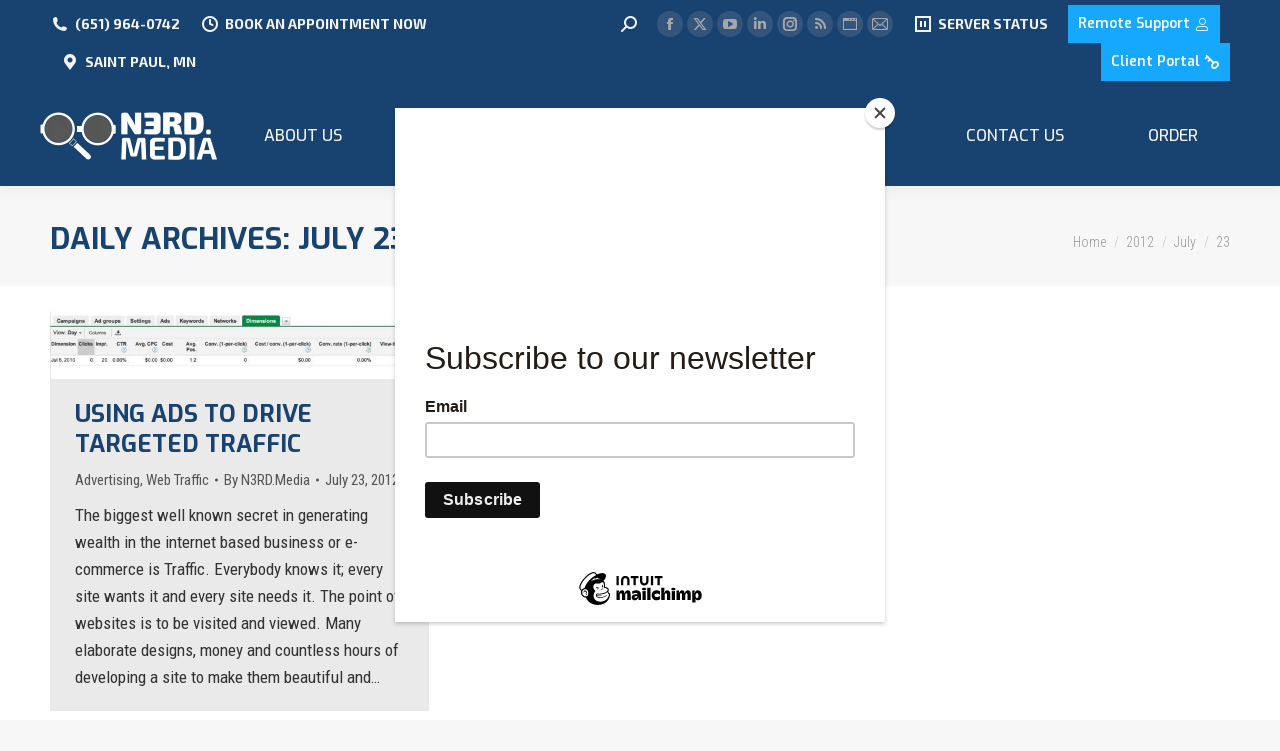

--- FILE ---
content_type: text/html; charset=UTF-8
request_url: https://n3rd.media/2012/07/23/
body_size: 15854
content:
<!DOCTYPE html>
<!--[if !(IE 6) | !(IE 7) | !(IE 8)  ]><!--><html lang="en-US" class="no-js">
<!--<![endif]--><head><script data-no-optimize="1">var litespeed_docref=sessionStorage.getItem("litespeed_docref");litespeed_docref&&(Object.defineProperty(document,"referrer",{get:function(){return litespeed_docref}}),sessionStorage.removeItem("litespeed_docref"));</script> <meta charset="UTF-8" /><meta name="viewport" content="width=device-width, initial-scale=1, maximum-scale=1, user-scalable=0"/><meta name="theme-color" content="#35b3fc"/><link rel="profile" href="https://gmpg.org/xfn/11" /><title>7 - 2012 | N3RD.Media</title><meta name="robots" content="follow, noindex"><meta property="og:url" content="https://n3rd.media/2012/07/23/"><meta property="og:site_name" content="N3RD.Media"><meta property="og:locale" content="en_US"><meta property="og:type" content="object"><meta property="og:title" content="7 - 2012 | N3RD.Media"><meta property="og:image" content="https://n3rd.media/wp-content/uploads/2020/12/n3rd-media_191.png"><meta property="og:image:secure_url" content="https://n3rd.media/wp-content/uploads/2020/12/n3rd-media_191.png"><meta property="og:image:width" content="1640"><meta property="og:image:height" content="856"><meta name="twitter:card" content="summary"><meta name="twitter:site" content="https://twitter.com/N3RD_Media"><meta name="twitter:creator" content="https://twitter.com/N3RD_Media"><meta name="twitter:title" content="7 - 2012 | N3RD.Media"><link rel='dns-prefetch' href='//js.stripe.com' /><link rel='dns-prefetch' href='//maps.googleapis.com' /><link rel='dns-prefetch' href='//checkout.stripe.com' /><link rel='dns-prefetch' href='//fonts.googleapis.com' /><link href='https://stats.n3rdmedia.net' crossorigin rel='preconnect' /><link rel="alternate" type="application/rss+xml" title="N3RD.Media &raquo; Feed" href="https://n3rd.media/feed/" /><style id='wp-img-auto-sizes-contain-inline-css'>img:is([sizes=auto i],[sizes^="auto," i]){contain-intrinsic-size:3000px 1500px}
/*# sourceURL=wp-img-auto-sizes-contain-inline-css */</style><link data-optimized="1" rel='stylesheet' id='js_composer_front-css' href='https://n3rd.media/wp-content/litespeed/css/25edc55aae8c12f42ad609496ab7e511.css?ver=7e511' media='all' /><link rel='stylesheet' id='stripe-checkout-button-css' href='https://checkout.stripe.com/v3/checkout/button.css' media='all' /><link data-optimized="1" rel='stylesheet' id='simpay-public-css' href='https://n3rd.media/wp-content/litespeed/css/8cebf4066a74473f57b8ed43aca34413.css?ver=34413' media='all' /><link data-optimized="1" rel='stylesheet' id='simpay-public-pro-css' href='https://n3rd.media/wp-content/litespeed/css/df56e40fa257951cd0d26935414d884d.css?ver=d884d' media='all' /><link data-optimized="1" rel='stylesheet' id='megamenu-css' href='https://n3rd.media/wp-content/litespeed/css/4f1df57e32ee3319405bc1392c2b89af.css?ver=b89af' media='all' /><link data-optimized="1" rel='stylesheet' id='dashicons-css' href='https://n3rd.media/wp-content/litespeed/css/6a003923ef25e36181aa2ff4cf7ed010.css?ver=ed010' media='all' /><link data-optimized="1" rel='stylesheet' id='megamenu-genericons-css' href='https://n3rd.media/wp-content/litespeed/css/06be71e8ac0ed9cef13b25d74b5c113e.css?ver=c113e' media='all' /><link data-optimized="1" rel='stylesheet' id='megamenu-fontawesome-css' href='https://n3rd.media/wp-content/litespeed/css/2abaa378132940aa32b8d0c0d65fb3b1.css?ver=fb3b1' media='all' /><link data-optimized="1" rel='stylesheet' id='megamenu-fontawesome5-css' href='https://n3rd.media/wp-content/litespeed/css/0261a41c2e982e97427342c2663728f5.css?ver=728f5' media='all' /><link data-optimized="1" rel='stylesheet' id='megamenu-fontawesome6-css' href='https://n3rd.media/wp-content/litespeed/css/d7d61d97602ad11f761660b23569e83a.css?ver=9e83a' media='all' /><link data-optimized="1" rel='stylesheet' id='the7-font-css' href='https://n3rd.media/wp-content/litespeed/css/1732fd0340257a2a2e65ec3318054901.css?ver=54901' media='all' /><link rel='stylesheet' id='dt-web-fonts-css' href='https://fonts.googleapis.com/css?family=Roboto:400,600,700%7CExo:400,500,600,700%7CRoboto+Condensed:300,400,600,700%7CExo+2:400,600,700&#038;display=swap' media='all' /><link data-optimized="1" rel='stylesheet' id='dt-main-css' href='https://n3rd.media/wp-content/litespeed/css/543087e1dee71612909571df5a32bce6.css?ver=2bce6' media='all' /><link data-optimized="1" rel='stylesheet' id='the7-custom-scrollbar-css' href='https://n3rd.media/wp-content/litespeed/css/1fb1cb59680e4a82b7000748a19c51f5.css?ver=c51f5' media='all' /><link data-optimized="1" rel='stylesheet' id='the7-wpbakery-css' href='https://n3rd.media/wp-content/litespeed/css/5a82edc349011b7c872379c57bbc1c66.css?ver=c1c66' media='all' /><link data-optimized="1" rel='stylesheet' id='the7-core-css' href='https://n3rd.media/wp-content/litespeed/css/fd7dd8cc9cbf5c3c3027c3501734a157.css?ver=4a157' media='all' /><link data-optimized="1" rel='stylesheet' id='the7-css-vars-css' href='https://n3rd.media/wp-content/litespeed/css/9591204b977fa8550fa950b22a855de0.css?ver=55de0' media='all' /><link data-optimized="1" rel='stylesheet' id='dt-custom-css' href='https://n3rd.media/wp-content/litespeed/css/25e41c846eb2b7aaf5234aede5f0a2ba.css?ver=0a2ba' media='all' /><link data-optimized="1" rel='stylesheet' id='dt-media-css' href='https://n3rd.media/wp-content/litespeed/css/16723dfc4a12100cb34cc05ec0d28330.css?ver=28330' media='all' /><link data-optimized="1" rel='stylesheet' id='the7-mega-menu-css' href='https://n3rd.media/wp-content/litespeed/css/254d0906badc76c6cbaa36d08c72a772.css?ver=2a772' media='all' /><link data-optimized="1" rel='stylesheet' id='the7-elements-albums-portfolio-css' href='https://n3rd.media/wp-content/litespeed/css/dea1ce98b4a7b4b73c3c4e588b1c4a52.css?ver=c4a52' media='all' /><link data-optimized="1" rel='stylesheet' id='the7-elements-css' href='https://n3rd.media/wp-content/litespeed/css/0cf96f46d543530ddf615dc77c5bd040.css?ver=bd040' media='all' /><link data-optimized="1" rel='stylesheet' id='style-css' href='https://n3rd.media/wp-content/litespeed/css/1b3eaeffb7faa19ad060a8b5452dfecf.css?ver=dfecf' media='all' /><link data-optimized="1" rel='stylesheet' id='ultimate-vc-addons-style-min-css' href='https://n3rd.media/wp-content/litespeed/css/8e0d12c2e5becb25f8b21ccc2945cd0d.css?ver=5cd0d' media='all' /><link data-optimized="1" rel='stylesheet' id='ultimate-vc-addons-icons-css' href='https://n3rd.media/wp-content/litespeed/css/83b9a08081a799752d942e058d11cf9c.css?ver=1cf9c' media='all' /><link data-optimized="1" rel='stylesheet' id='ultimate-vc-addons-vidcons-css' href='https://n3rd.media/wp-content/litespeed/css/b0465e0e16a29634b7aae43f4b2f4a8b.css?ver=f4a8b' media='all' /><link rel='stylesheet' id='ultimate-vc-addons-selected-google-fonts-style-css' href='https://fonts.googleapis.com/css?family=Roboto+Condensed:normal,300,700|Exo+2:|Exo:normal,500,700,800&#038;subset=cyrillic,cyrillic-ext,vietnamese,greek,latin,latin-ext,greek-ext&#038;display=swap' media='all' /> <script src="https://n3rd.media/wp-includes/js/jquery/jquery.min.js" id="jquery-core-js"></script> <script data-optimized="1" src="https://n3rd.media/wp-content/litespeed/js/256021fa4ab202ca3e2bc58390b2410f.js?ver=2410f" id="jquery-migrate-js" defer data-deferred="1"></script> <script data-optimized="1" src="https://n3rd.media/wp-content/litespeed/js/47981aeae67efaa9aa471cb9470dccec.js?ver=dccec" id="tp-tools-js" defer data-deferred="1"></script> <script data-optimized="1" src="https://n3rd.media/wp-content/litespeed/js/5499f0736e09fdd75e6dc6cb3d624fa0.js?ver=24fa0" id="revmin-js" defer data-deferred="1"></script> <script id="dt-above-fold-js-extra" src="[data-uri]" defer></script> <script data-optimized="1" src="https://n3rd.media/wp-content/litespeed/js/5341925cb3a90368e3dd2c8a541f0b01.js?ver=f0b01" id="dt-above-fold-js" defer data-deferred="1"></script> <script data-optimized="1" src="https://n3rd.media/wp-content/litespeed/js/93947ae7cc21328c08aaf527fd12b37b.js?ver=2b37b" id="ultimate-vc-addons-modernizr-js" defer data-deferred="1"></script> <script data-optimized="1" src="https://n3rd.media/wp-content/litespeed/js/4b4580c96b21929a21243e485b24991e.js?ver=4991e" id="jquery_ui-js" defer data-deferred="1"></script> <script src="https://maps.googleapis.com/maps/api/js" id="ultimate-vc-addons-googleapis-js" defer data-deferred="1"></script> <script data-optimized="1" src="https://n3rd.media/wp-content/litespeed/js/e2311ae33556ea2317cf77c934fe5fda.js?ver=e5fda" id="jquery-ui-core-js" defer data-deferred="1"></script> <script data-optimized="1" src="https://n3rd.media/wp-content/litespeed/js/2c7f8e33f635929a8794d9beb6d4774c.js?ver=4774c" id="jquery-ui-mouse-js" defer data-deferred="1"></script> <script data-optimized="1" src="https://n3rd.media/wp-content/litespeed/js/8566380e69506cdbbde75027f1de05cd.js?ver=e05cd" id="jquery-ui-slider-js" defer data-deferred="1"></script> <script data-optimized="1" src="https://n3rd.media/wp-content/litespeed/js/35ca2f7321f3177b2259abc6247ab762.js?ver=ab762" id="ultimate-vc-addons_range_tick-js" defer data-deferred="1"></script> <script data-optimized="1" src="https://n3rd.media/wp-content/litespeed/js/c35d8ca41292e5e8e7b3a933768199f2.js?ver=199f2" id="ultimate-vc-addons-script-js" defer data-deferred="1"></script> <script data-optimized="1" src="https://n3rd.media/wp-content/litespeed/js/ea22446679837555328e1caae1ddc2d4.js?ver=dc2d4" id="ultimate-vc-addons-modal-all-js" defer data-deferred="1"></script> <script data-optimized="1" src="https://n3rd.media/wp-content/litespeed/js/25fca91e5b6aa9110a8d8ed15fdabeeb.js?ver=abeeb" id="ultimate-vc-addons-jquery.shake-js" defer data-deferred="1"></script> <script data-optimized="1" src="https://n3rd.media/wp-content/litespeed/js/6b895f1afcc4760cb46503955386f396.js?ver=6f396" id="ultimate-vc-addons-jquery.vhparallax-js" defer data-deferred="1"></script> <script data-optimized="1" src="https://n3rd.media/wp-content/litespeed/js/245cd695c9abc6683e5afa28a45a61c6.js?ver=a61c6" id="ultimate-vc-addons-row-bg-js" defer data-deferred="1"></script> <script data-optimized="1" src="https://n3rd.media/wp-content/litespeed/js/54bcc4d32b6dbf56f08876fb6f277eb4.js?ver=77eb4" id="ultimate-vc-addons-jquery.ytplayer-js" defer data-deferred="1"></script> <script></script><link rel="https://api.w.org/" href="https://n3rd.media/wp-json/" /><link rel="EditURI" type="application/rsd+xml" title="RSD" href="https://n3rd.media/xmlrpc.php?rsd" /><meta name="generator" content="WordPress 6.9" /> <script type="text/javascript" src="[data-uri]" defer></script> <meta name="viewport" content="width=device-width, minimum-scale=1" /><meta name="generator" content="Powered by WPBakery Page Builder - drag and drop page builder for WordPress."/><meta name="generator" content="Powered by Slider Revolution 6.7.38 - responsive, Mobile-Friendly Slider Plugin for WordPress with comfortable drag and drop interface." /><link rel="icon" href="https://n3rd.media/wp-content/uploads/2020/01/favicon-16x16-1.png" type="image/png" sizes="16x16"/><link rel="icon" href="https://n3rd.media/wp-content/uploads/2020/01/favicon-32x32-1.png" type="image/png" sizes="32x32"/><link rel="apple-touch-icon" href="https://n3rd.media/wp-content/uploads/2020/01/android-chrome-76x76-1.png"><link rel="apple-touch-icon" sizes="76x76" href="https://n3rd.media/wp-content/uploads/2020/01/android-chrome-76x76-1.png"><link rel="apple-touch-icon" sizes="120x120" href="https://n3rd.media/wp-content/uploads/2020/01/android-chrome-192x192-1.png"><link rel="apple-touch-icon" sizes="152x152" href="https://n3rd.media/wp-content/uploads/2020/01/android-chrome-192x192-1.png"><script src="[data-uri]" defer></script> <script src='https://www.googletagmanager.com/gtag/js?id=G-ZKKFKTCZ1P' defer data-deferred="1"></script><script src="[data-uri]" defer></script> <script async src="[data-uri]" defer></script> <script src="[data-uri]" defer></script> <noscript><style>.wpb_animate_when_almost_visible { opacity: 1; }</style></noscript><style type="text/css">/** Mega Menu CSS: fs **/</style> <script id="mcjs" src="[data-uri]" defer></script><link data-optimized="1" rel='stylesheet' id='rs-plugin-settings-css' href='https://n3rd.media/wp-content/litespeed/css/11745db9f261308895a240c7cbc9f2cb.css?ver=9f2cb' media='all' /><style id='rs-plugin-settings-inline-css'>#rs-demo-id {}
/*# sourceURL=rs-plugin-settings-inline-css */</style></head><body id="the7-body" class="archive date wp-embed-responsive wp-theme-dt-the7 wp-child-theme-dt-the7-child the7-core-ver-2.7.12 mega-menu-max-mega-menu-1 layout-masonry description-under-image dt-responsive-on right-mobile-menu-close-icon ouside-menu-close-icon mobile-hamburger-close-bg-enable mobile-hamburger-close-bg-hover-enable  fade-medium-mobile-menu-close-icon fade-medium-menu-close-icon srcset-enabled btn-flat custom-btn-color custom-btn-hover-color phantom-slide phantom-shadow-decoration phantom-custom-logo-on floating-top-bar floating-mobile-menu-icon top-header first-switch-logo-left first-switch-menu-right second-switch-logo-left second-switch-menu-right right-mobile-menu layzr-loading-on popup-message-style the7-ver-14.0.1.1 wpb-js-composer js-comp-ver-8.7.2 vc_responsive">
<noscript><p><img src="https://stats.n3rdmedia.net/matomo.php?idsite=2&amp;rec=1" style="border:0;" alt="" /></p></noscript><div id="page" >
<a class="skip-link screen-reader-text" href="#content">Skip to content</a><div class="masthead inline-header justify widgets full-height full-width shadow-decoration shadow-mobile-header-decoration small-mobile-menu-icon dt-parent-menu-clickable show-sub-menu-on-hover" ><div class="top-bar line-content"><div class="top-bar-bg" ></div><div class="left-widgets mini-widgets"><a href="tel:6519640742" class="mini-contacts phone show-on-desktop in-top-bar-left in-menu-second-switch"><i class="fa-fw the7-mw-icon-phone-bold"></i>(651) 964-0742</a><a href="https://n3rd.link/meet" class="mini-contacts multipurpose_1 show-on-desktop near-logo-first-switch in-menu-second-switch"><i class="fa-fw icomoon-the7-font-the7-clock-01"></i>Book an Appointment Now</a><span class="mini-contacts address show-on-desktop in-top-bar-left in-menu-second-switch"><i class="fa-fw the7-mw-icon-address-bold"></i>Saint Paul, MN</span></div><div class="right-widgets mini-widgets"><div class="mini-search show-on-desktop in-menu-first-switch in-menu-second-switch overlay-search custom-icon"><form class="searchform mini-widget-searchform" role="search" method="get" action="https://n3rd.media/"><div class="screen-reader-text">Search:</div><div class='overlay-search-wrap'>
<input type="text" autofocus aria-label="Search" class="field searchform-s" name="s" value="" placeholder="Type and hit enter …" title="Search form"/>
<a href="" class="search-icon"  aria-label="Search"><i class="the7-mw-icon-search" aria-hidden="true"></i></a></div><a href="" class="submit text-disable"><i class=" mw-icon the7-mw-icon-search-bold"></i></a><input type="submit" class="assistive-text searchsubmit" value="Go!"/></form></div><div class="soc-ico show-on-desktop in-top-bar-right in-menu-second-switch custom-bg disabled-border border-off hover-accent-bg hover-disabled-border  hover-border-off"><a title="Facebook page opens in new window" href="https://www.facebook.com/N3RD.Media/" target="_blank" class="facebook"><span class="soc-font-icon"></span><span class="screen-reader-text">Facebook page opens in new window</span></a><a title="X page opens in new window" href="https://twitter.com/N3RD_Media" target="_blank" class="twitter"><span class="soc-font-icon"></span><span class="screen-reader-text">X page opens in new window</span></a><a title="YouTube page opens in new window" href="https://www.youtube.com/channel/UCFehMc_CW2UgsyL48D4NVWA" target="_blank" class="you-tube"><span class="soc-font-icon"></span><span class="screen-reader-text">YouTube page opens in new window</span></a><a title="Linkedin page opens in new window" href="https://www.linkedin.com/company/n3rd.media/" target="_blank" class="linkedin"><span class="soc-font-icon"></span><span class="screen-reader-text">Linkedin page opens in new window</span></a><a title="Instagram page opens in new window" href="https://www.instagram.com/N3RD.Media/" target="_blank" class="instagram"><span class="soc-font-icon"></span><span class="screen-reader-text">Instagram page opens in new window</span></a><a title="Rss page opens in new window" href="https://n3rd.media/feed/" target="_blank" class="rss"><span class="soc-font-icon"></span><span class="screen-reader-text">Rss page opens in new window</span></a><a title="Website page opens in new window" href="https://n3rd.media/account/" target="_blank" class="website"><span class="soc-font-icon"></span><span class="screen-reader-text">Website page opens in new window</span></a><a title="Mail page opens in new window" href="https://n3rd.media/contact-us/" target="_blank" class="mail"><span class="soc-font-icon"></span><span class="screen-reader-text">Mail page opens in new window</span></a></div><a href="https://uptime.n3rd.media/" class="mini-contacts multipurpose_4 show-on-desktop in-menu-first-switch in-menu-second-switch"><i class="fa-fw dt-icon-the7-pause"></i>Server Status</a><a href="http://remote.n3rdmedia.support" class="microwidget-btn mini-button header-elements-button-1 show-on-desktop in-menu-first-switch in-menu-second-switch microwidget-btn-bg-on microwidget-btn-hover-bg-on disable-animation-bg border-off hover-border-on btn-icon-align-right" target="_blank"><span>Remote Support</span><i class="icomoon-the7-font-the7-login-021"></i></a><a href="https://account.n3rd.media" class="microwidget-btn mini-button header-elements-button-2 show-on-desktop in-menu-first-switch in-menu-second-switch microwidget-btn-bg-on microwidget-btn-hover-bg-on disable-animation-bg border-on hover-border-on btn-icon-align-right" target="_blank"><span>Client Portal</span><i class="icomoon-the7-font-the7-login-00"></i></a></div></div><header class="header-bar" role="banner"><div class="branding"><div id="site-title" class="assistive-text">N3RD.Media</div><div id="site-description" class="assistive-text">Helping Customers FIND You!</div>
<a class="" href="https://n3rd.media/"><img class=" preload-me" src="https://n3rd.media/wp-content/uploads/2020/01/n3rd-media_rt48.png.webp" srcset="https://n3rd.media/wp-content/uploads/2020/01/n3rd-media_rt48.png.webp 177w, https://n3rd.media/wp-content/uploads/2020/01/n3rd-media_rt48.png.webp 177w" width="177" height="48"   sizes="177px" alt="N3RD.Media" /></a></div><ul id="primary-menu" class="main-nav underline-decoration upwards-line"><li class="menu-item menu-item-type-post_type menu-item-object-page menu-item-3998 first depth-0"><a href='https://n3rd.media/about-us/' data-level='1'><span class="menu-item-text"><span class="menu-text">About Us</span></span></a></li><li class="menu-item menu-item-type-post_type menu-item-object-page menu-item-has-children menu-item-4000 has-children depth-0"><a href='https://n3rd.media/services/' data-level='1' aria-haspopup='true' aria-expanded='false'><span class="menu-item-text"><span class="menu-text">Services</span></span></a><ul class="sub-nav hover-style-bg level-arrows-on" role="group"><li class="menu-item menu-item-type-post_type menu-item-object-page menu-item-4120 first depth-1"><a href='https://n3rd.media/services/new-web-site-design/' data-level='2'><span class="menu-item-text"><span class="menu-text">Website Design</span></span></a></li><li class="menu-item menu-item-type-post_type menu-item-object-page menu-item-4122 depth-1"><a href='https://n3rd.media/services/update-assistance/' data-level='2'><span class="menu-item-text"><span class="menu-text">Update Assistance</span></span></a></li><li class="menu-item menu-item-type-post_type menu-item-object-page menu-item-4118 depth-1"><a href='https://n3rd.media/services/hosting/' data-level='2'><span class="menu-item-text"><span class="menu-text">Web Hosting</span></span></a></li><li class="menu-item menu-item-type-post_type menu-item-object-page menu-item-4123 depth-1"><a href='https://n3rd.media/services/domains/' data-level='2'><span class="menu-item-text"><span class="menu-text">Domain Names</span></span></a></li><li class="menu-item menu-item-type-post_type menu-item-object-page menu-item-4117 depth-1"><a href='https://n3rd.media/services/email-marketing/' data-level='2'><span class="menu-item-text"><span class="menu-text">Email Marketing</span></span></a></li><li class="menu-item menu-item-type-post_type menu-item-object-page menu-item-4125 depth-1"><a href='https://n3rd.media/services/secure-sockets-layer/' data-level='2'><span class="menu-item-text"><span class="menu-text">SSL Certificates</span></span></a></li><li class="menu-item menu-item-type-post_type menu-item-object-page menu-item-4165 depth-1"><a href='https://n3rd.media/services/small-office-security/' data-level='2'><span class="menu-item-text"><span class="menu-text">Small Office Security</span></span></a></li></ul></li><li class="menu-item menu-item-type-post_type menu-item-object-page menu-item-4235 depth-0"><a href='https://n3rd.media/our-work/' data-level='1'><span class="menu-item-text"><span class="menu-text">Our Work</span></span></a></li><li class="menu-item menu-item-type-post_type menu-item-object-page menu-item-3377 depth-0"><a href='https://n3rd.media/news-updates/' data-level='1'><span class="menu-item-text"><span class="menu-text">News &#038; Updates</span></span></a></li><li class="menu-item menu-item-type-post_type menu-item-object-page menu-item-3999 depth-0"><a href='https://n3rd.media/contact-us/' data-level='1'><span class="menu-item-text"><span class="menu-text">Contact Us</span></span></a></li><li class="menu-item menu-item-type-custom menu-item-object-custom menu-item-4667 last depth-0"><a href='https://account.n3rd.media' data-level='1'><span class="menu-item-text"><span class="menu-text">Order</span></span></a></li></ul></header></div><div role="navigation" aria-label="Main Menu" class="dt-mobile-header mobile-menu-show-divider"><div class="dt-close-mobile-menu-icon" aria-label="Close" role="button" tabindex="0"><div class="close-line-wrap"><span class="close-line"></span><span class="close-line"></span><span class="close-line"></span></div></div><ul id="mobile-menu" class="mobile-main-nav"><li class="menu-item menu-item-type-post_type menu-item-object-page menu-item-3998 first depth-0"><a href='https://n3rd.media/about-us/' data-level='1'><span class="menu-item-text"><span class="menu-text">About Us</span></span></a></li><li class="menu-item menu-item-type-post_type menu-item-object-page menu-item-has-children menu-item-4000 has-children depth-0"><a href='https://n3rd.media/services/' data-level='1' aria-haspopup='true' aria-expanded='false'><span class="menu-item-text"><span class="menu-text">Services</span></span></a><ul class="sub-nav hover-style-bg level-arrows-on" role="group"><li class="menu-item menu-item-type-post_type menu-item-object-page menu-item-4120 first depth-1"><a href='https://n3rd.media/services/new-web-site-design/' data-level='2'><span class="menu-item-text"><span class="menu-text">Website Design</span></span></a></li><li class="menu-item menu-item-type-post_type menu-item-object-page menu-item-4122 depth-1"><a href='https://n3rd.media/services/update-assistance/' data-level='2'><span class="menu-item-text"><span class="menu-text">Update Assistance</span></span></a></li><li class="menu-item menu-item-type-post_type menu-item-object-page menu-item-4118 depth-1"><a href='https://n3rd.media/services/hosting/' data-level='2'><span class="menu-item-text"><span class="menu-text">Web Hosting</span></span></a></li><li class="menu-item menu-item-type-post_type menu-item-object-page menu-item-4123 depth-1"><a href='https://n3rd.media/services/domains/' data-level='2'><span class="menu-item-text"><span class="menu-text">Domain Names</span></span></a></li><li class="menu-item menu-item-type-post_type menu-item-object-page menu-item-4117 depth-1"><a href='https://n3rd.media/services/email-marketing/' data-level='2'><span class="menu-item-text"><span class="menu-text">Email Marketing</span></span></a></li><li class="menu-item menu-item-type-post_type menu-item-object-page menu-item-4125 depth-1"><a href='https://n3rd.media/services/secure-sockets-layer/' data-level='2'><span class="menu-item-text"><span class="menu-text">SSL Certificates</span></span></a></li><li class="menu-item menu-item-type-post_type menu-item-object-page menu-item-4165 depth-1"><a href='https://n3rd.media/services/small-office-security/' data-level='2'><span class="menu-item-text"><span class="menu-text">Small Office Security</span></span></a></li></ul></li><li class="menu-item menu-item-type-post_type menu-item-object-page menu-item-4235 depth-0"><a href='https://n3rd.media/our-work/' data-level='1'><span class="menu-item-text"><span class="menu-text">Our Work</span></span></a></li><li class="menu-item menu-item-type-post_type menu-item-object-page menu-item-3377 depth-0"><a href='https://n3rd.media/news-updates/' data-level='1'><span class="menu-item-text"><span class="menu-text">News &#038; Updates</span></span></a></li><li class="menu-item menu-item-type-post_type menu-item-object-page menu-item-3999 depth-0"><a href='https://n3rd.media/contact-us/' data-level='1'><span class="menu-item-text"><span class="menu-text">Contact Us</span></span></a></li><li class="menu-item menu-item-type-custom menu-item-object-custom menu-item-4667 last depth-0"><a href='https://account.n3rd.media' data-level='1'><span class="menu-item-text"><span class="menu-text">Order</span></span></a></li></ul><div class='mobile-mini-widgets-in-menu'></div></div><div class="page-title title-left solid-bg breadcrumbs-mobile-off page-title-responsive-enabled"><div class="wf-wrap"><div class="page-title-head hgroup"><h1 >Daily Archives: <span>July 23, 2012</span></h1></div><div class="page-title-breadcrumbs"><div class="assistive-text">You are here:</div><ol class="breadcrumbs text-small" itemscope itemtype="https://schema.org/BreadcrumbList"><li itemprop="itemListElement" itemscope itemtype="https://schema.org/ListItem"><a itemprop="item" href="https://n3rd.media/" title="Home"><span itemprop="name">Home</span></a><meta itemprop="position" content="1" /></li><li itemprop="itemListElement" itemscope itemtype="https://schema.org/ListItem"><a itemprop="item" href="https://n3rd.media/2012/" title="2012"><span itemprop="name">2012</span></a><meta itemprop="position" content="2" /></li><li itemprop="itemListElement" itemscope itemtype="https://schema.org/ListItem"><a itemprop="item" href="https://n3rd.media/2012/07/" title="July"><span itemprop="name">July</span></a><meta itemprop="position" content="3" /></li><li class="current" itemprop="itemListElement" itemscope itemtype="https://schema.org/ListItem"><span itemprop="name">23</span><meta itemprop="position" content="4" /></li></ol></div></div></div><div id="main" class="sidebar-none sidebar-divider-vertical"><div class="main-gradient"></div><div class="wf-wrap"><div class="wf-container-main"><div id="content" class="content" role="main"><div class="wf-container loading-effect-fade-in iso-container bg-under-post description-under-image content-align-left" data-padding="10px" data-cur-page="1" data-width="320px" data-columns="3"><div class="wf-cell iso-item" data-post-id="92" data-date="2012-07-23T06:00:21-05:00" data-name="Using Ads to Drive Targeted Traffic"><article class="post post-92 type-post status-publish format-standard has-post-thumbnail hentry category-advertising category-web-traffic tag-advertising-2 tag-adwords tag-behave tag-blogging-2 tag-chances tag-customers tag-ecommerce tag-ppc tag-ppc-advertising tag-products tag-reach tag-services tag-strategies tag-visitors tag-website category-47 category-37 bg-on fullwidth-img description-off"><div class="blog-media wf-td"><p><a href="https://n3rd.media/web-traffic/using-ads-to-drive-targeted-traffic/" class="alignnone rollover layzr-bg" ><img class="preload-me iso-lazy-load aspect" src="data:image/svg+xml,%3Csvg%20xmlns%3D&#39;http%3A%2F%2Fwww.w3.org%2F2000%2Fsvg&#39;%20viewBox%3D&#39;0%200%20650%20116&#39;%2F%3E" data-src="https://n3rd.media/wp-content/uploads/2012/07/adwords-650x116.jpg" data-srcset="https://n3rd.media/wp-content/uploads/2012/07/adwords-650x116.jpg 650w, https://n3rd.media/wp-content/uploads/2012/07/adwords.jpg 945w" loading="eager" style="--ratio: 650 / 116" sizes="(max-width: 650px) 100vw, 650px" alt="" title="adwords" width="650" height="116"  /></a></p></div><div class="blog-content wf-td"><h3 class="entry-title"><a href="https://n3rd.media/web-traffic/using-ads-to-drive-targeted-traffic/" title="Using Ads to Drive Targeted Traffic" rel="bookmark">Using Ads to Drive Targeted Traffic</a></h3><div class="entry-meta"><span class="category-link"><a href="https://n3rd.media/category/advertising/" >Advertising</a>, <a href="https://n3rd.media/category/web-traffic/" >Web Traffic</a></span><a class="author vcard" href="https://n3rd.media/author/n3rd-media/" title="View all posts by N3RD.Media" rel="author">By <span class="fn">N3RD.Media</span></a><a href="https://n3rd.media/2012/07/23/" title="6:00 am" class="data-link" rel="bookmark"><time class="entry-date updated" datetime="2012-07-23T06:00:21-05:00">July 23, 2012</time></a></div><p>The biggest well known secret in generating wealth in the internet based business or e-commerce is Traffic. Everybody knows it; every site wants it and every site needs it. The point of websites is to be visited and viewed. Many elaborate designs, money and countless hours of developing a site to make them beautiful and&hellip;</p></div></article></div></div></div></div></div></div><footer id="footer" class="footer solid-bg full-width"  role="contentinfo"><div id="bottom-bar" class="logo-left"><div class="wf-wrap"><div class="wf-container-bottom"><div class="wf-float-left">© 2026 SGB Web Design, LLC. dba N3RD Media. All Rights Reserved.</div><div class="wf-float-right"><div class="mini-nav"><ul id="bottom-menu"><li class="menu-item menu-item-type-post_type menu-item-object-page menu-item-4907 first depth-0"><a href='https://n3rd.media/terms/' data-level='1'><span class="menu-item-text"><span class="menu-text">Terms of Service</span></span></a></li><li class="menu-item menu-item-type-post_type menu-item-object-page menu-item-privacy-policy menu-item-3993 depth-0"><a href='https://n3rd.media/terms/privacy-policy/' data-level='1'><span class="menu-item-text"><span class="menu-text">Privacy Policy</span></span></a></li><li class="menu-item menu-item-type-post_type menu-item-object-page menu-item-4764 last depth-0"><a href='https://n3rd.media/terms/cookie-policy/' data-level='1'><span class="menu-item-text"><span class="menu-text">Cookie Policy</span></span></a></li></ul><div class="menu-select"><span class="customSelect1"><span class="customSelectInner">Footer Menu</span></span></div></div></div></div></div></div></footer><a href="#" class="scroll-top"><svg version="1.1" xmlns="http://www.w3.org/2000/svg" xmlns:xlink="http://www.w3.org/1999/xlink" x="0px" y="0px"
viewBox="0 0 16 16" style="enable-background:new 0 0 16 16;" xml:space="preserve">
<path d="M11.7,6.3l-3-3C8.5,3.1,8.3,3,8,3c0,0,0,0,0,0C7.7,3,7.5,3.1,7.3,3.3l-3,3c-0.4,0.4-0.4,1,0,1.4c0.4,0.4,1,0.4,1.4,0L7,6.4
V12c0,0.6,0.4,1,1,1s1-0.4,1-1V6.4l1.3,1.3c0.4,0.4,1,0.4,1.4,0C11.9,7.5,12,7.3,12,7S11.9,6.5,11.7,6.3z"/>
</svg><span class="screen-reader-text">Go to Top</span></a></div> <script src="[data-uri]" defer></script> <script type="speculationrules">{"prefetch":[{"source":"document","where":{"and":[{"href_matches":"/*"},{"not":{"href_matches":["/wp-*.php","/wp-admin/*","/wp-content/uploads/*","/wp-content/*","/wp-content/plugins/*","/wp-content/themes/dt-the7-child/*","/wp-content/themes/dt-the7/*","/*\\?(.+)"]}},{"not":{"selector_matches":"a[rel~=\"nofollow\"]"}},{"not":{"selector_matches":".no-prefetch, .no-prefetch a"}}]},"eagerness":"conservative"}]}</script> <script type="text/html" id="wpb-modifications">window.wpbCustomElement = 1;</script><script data-optimized="1" src="https://n3rd.media/wp-content/litespeed/js/cbd894a98a37cee238de7a35daeb24c4.js?ver=b24c4" id="dt-main-js" defer data-deferred="1"></script> <script data-optimized="1" src="https://n3rd.media/wp-content/litespeed/js/af0b7fc15f4ca3f82529a8637e5d3da7.js?ver=d3da7" id="wpb_composer_front_js-js" defer data-deferred="1"></script> <script src="https://js.stripe.com/v3/" id="sandhills-stripe-js-v3-js" defer data-deferred="1"></script> <script data-optimized="1" src="https://n3rd.media/wp-content/litespeed/js/272e9502a1d83a8c9667e3b2ddc745ad.js?ver=745ad" id="simpay-accounting-js" defer data-deferred="1"></script> <script id="simpay-shared-js-extra" src="[data-uri]" defer></script> <script data-optimized="1" src="https://n3rd.media/wp-content/litespeed/js/a8e0b45c03dc6eadc1364a6b9840e13f.js?ver=0e13f" id="simpay-shared-js" defer data-deferred="1"></script> <script data-optimized="1" src="https://n3rd.media/wp-content/litespeed/js/ea1e2d68a98295adac269430c8b409bd.js?ver=409bd" id="wp-dom-ready-js" defer data-deferred="1"></script> <script data-optimized="1" src="https://n3rd.media/wp-content/litespeed/js/4d4b1f4e1fe6dc111f01ea1da7c0fd3b.js?ver=0fd3b" id="wp-hooks-js" defer data-deferred="1"></script> <script data-optimized="1" src="https://n3rd.media/wp-content/litespeed/js/e00478149332e2b63e93297dfc8649c5.js?ver=649c5" id="wp-i18n-js" defer data-deferred="1"></script> <script id="wp-i18n-js-after" src="[data-uri]" defer></script> <script data-optimized="1" src="https://n3rd.media/wp-content/litespeed/js/d0755c8a428e96218edd697934ca50fa.js?ver=a50fa" id="wp-a11y-js" defer data-deferred="1"></script> <script data-optimized="1" src="https://n3rd.media/wp-content/litespeed/js/59cc9e5b4a514f07c2263d89c1d58c77.js?ver=58c77" id="wp-url-js" defer data-deferred="1"></script> <script data-optimized="1" src="https://n3rd.media/wp-content/litespeed/js/954fbb57e1766225bc3ba76b8a2465cd.js?ver=465cd" id="wp-api-fetch-js" defer data-deferred="1"></script> <script id="wp-api-fetch-js-after" src="[data-uri]" defer></script> <script id="simpay-public-js-extra" src="[data-uri]" defer></script> <script data-optimized="1" src="https://n3rd.media/wp-content/litespeed/js/d76b73e737ac8240412661e49d1b833e.js?ver=b833e" id="simpay-public-js" defer data-deferred="1"></script> <script data-optimized="1" src="https://n3rd.media/wp-content/litespeed/js/ed53e69fa4c4167c80e9bdad688c397e.js?ver=c397e" id="dt-legacy-js" defer data-deferred="1"></script> <script data-optimized="1" src="https://n3rd.media/wp-content/litespeed/js/c387850409575493394df3b4716c54ed.js?ver=c54ed" id="jquery-mousewheel-js" defer data-deferred="1"></script> <script data-optimized="1" src="https://n3rd.media/wp-content/litespeed/js/8c7441f459d3581897a2d101bc6696f8.js?ver=696f8" id="the7-custom-scrollbar-js" defer data-deferred="1"></script> <script data-optimized="1" src="https://n3rd.media/wp-content/litespeed/js/e79b04d4187230b5d4e2e0298ecbead2.js?ver=bead2" id="the7-core-js" defer data-deferred="1"></script> <script data-optimized="1" src="https://n3rd.media/wp-content/litespeed/js/4c43ce3a2cbe8aeb5f5e90ff26c0bbf7.js?ver=0bbf7" id="imagesloaded-js" defer data-deferred="1"></script> <script data-optimized="1" src="https://n3rd.media/wp-content/litespeed/js/5798990c9040aaf2b995fc47c0947cc9.js?ver=47cc9" id="masonry-js" defer data-deferred="1"></script> <script data-optimized="1" src="https://n3rd.media/wp-content/litespeed/js/4c568c451ca10c382ef8a4540d301748.js?ver=01748" id="hoverIntent-js" defer data-deferred="1"></script> <script data-optimized="1" src="https://n3rd.media/wp-content/litespeed/js/06bcfd55338b1bcfa8c4c273e3297951.js?ver=97951" id="megamenu-js" defer data-deferred="1"></script> <script data-optimized="1" src="https://n3rd.media/wp-content/litespeed/js/fa29a866ec565d91605a53dc91aebc20.js?ver=ebc20" id="megamenu-pro-js" defer data-deferred="1"></script> <script></script> <div class="pswp" tabindex="-1" role="dialog" aria-hidden="true"><div class="pswp__bg"></div><div class="pswp__scroll-wrap"><div class="pswp__container"><div class="pswp__item"></div><div class="pswp__item"></div><div class="pswp__item"></div></div><div class="pswp__ui pswp__ui--hidden"><div class="pswp__top-bar"><div class="pswp__counter"></div>
<button class="pswp__button pswp__button--close" title="Close (Esc)" aria-label="Close (Esc)"></button>
<button class="pswp__button pswp__button--share" title="Share" aria-label="Share"></button>
<button class="pswp__button pswp__button--fs" title="Toggle fullscreen" aria-label="Toggle fullscreen"></button>
<button class="pswp__button pswp__button--zoom" title="Zoom in/out" aria-label="Zoom in/out"></button><div class="pswp__preloader"><div class="pswp__preloader__icn"><div class="pswp__preloader__cut"><div class="pswp__preloader__donut"></div></div></div></div></div><div class="pswp__share-modal pswp__share-modal--hidden pswp__single-tap"><div class="pswp__share-tooltip"></div></div>
<button class="pswp__button pswp__button--arrow--left" title="Previous (arrow left)" aria-label="Previous (arrow left)">
</button>
<button class="pswp__button pswp__button--arrow--right" title="Next (arrow right)" aria-label="Next (arrow right)">
</button><div class="pswp__caption"><div class="pswp__caption__center"></div></div></div></div></div> <script data-no-optimize="1">var litespeed_vary=document.cookie.replace(/(?:(?:^|.*;\s*)_lscache_vary\s*\=\s*([^;]*).*$)|^.*$/,"");litespeed_vary||fetch("/wp-content/plugins/litespeed-cache/guest.vary.php",{method:"POST",cache:"no-cache",redirect:"follow"}).then(e=>e.json()).then(e=>{console.log(e),e.hasOwnProperty("reload")&&"yes"==e.reload&&(sessionStorage.setItem("litespeed_docref",document.referrer),window.location.reload(!0))});</script></body></html>
<!-- Page optimized by LiteSpeed Cache @2026-01-21 12:52:57 -->

<!-- Page cached by LiteSpeed Cache 7.7 on 2026-01-21 12:52:56 -->
<!-- Guest Mode -->